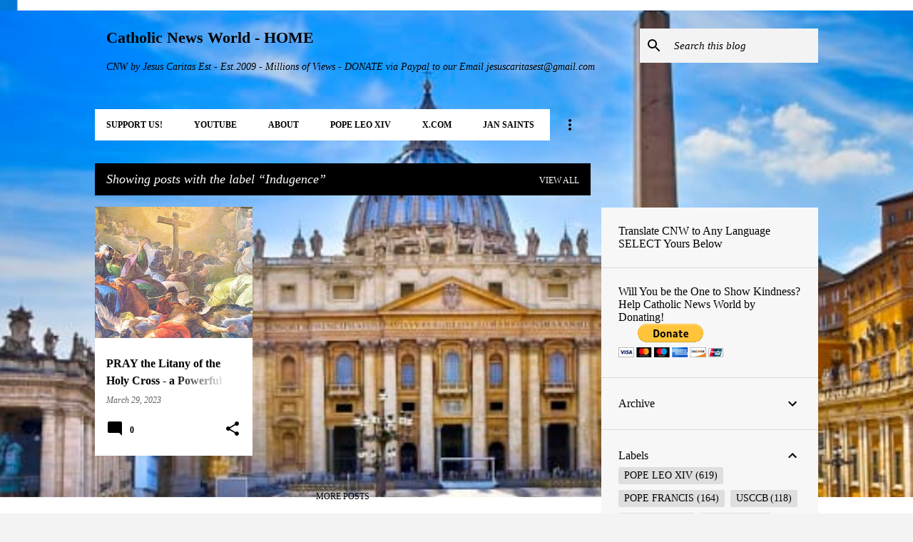

--- FILE ---
content_type: text/html; charset=utf-8
request_url: https://www.google.com/recaptcha/api2/aframe
body_size: 266
content:
<!DOCTYPE HTML><html><head><meta http-equiv="content-type" content="text/html; charset=UTF-8"></head><body><script nonce="ll4T0MIL-h-5WCQ38cct1g">/** Anti-fraud and anti-abuse applications only. See google.com/recaptcha */ try{var clients={'sodar':'https://pagead2.googlesyndication.com/pagead/sodar?'};window.addEventListener("message",function(a){try{if(a.source===window.parent){var b=JSON.parse(a.data);var c=clients[b['id']];if(c){var d=document.createElement('img');d.src=c+b['params']+'&rc='+(localStorage.getItem("rc::a")?sessionStorage.getItem("rc::b"):"");window.document.body.appendChild(d);sessionStorage.setItem("rc::e",parseInt(sessionStorage.getItem("rc::e")||0)+1);localStorage.setItem("rc::h",'1768016292849');}}}catch(b){}});window.parent.postMessage("_grecaptcha_ready", "*");}catch(b){}</script></body></html>